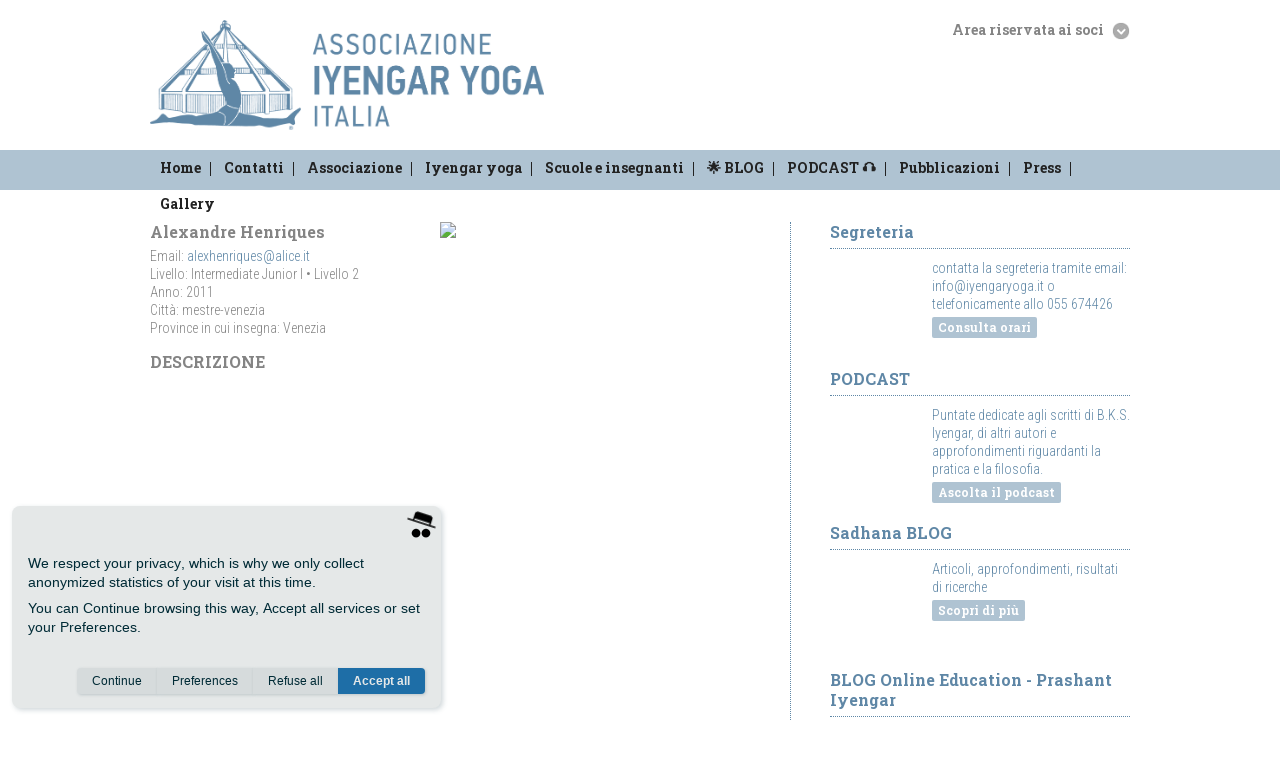

--- FILE ---
content_type: text/html
request_url: https://iyengaryoga.it/utente/insegnante/65
body_size: 5981
content:
<!DOCTYPE html>
<!--[if lt IE 7]>      <html class="no-js lt-ie9 lt-ie8 lt-ie7"> <![endif]-->
<!--[if IE 7]>         <html class="no-js lt-ie9 lt-ie8"> <![endif]-->
<!--[if IE 8]>         <html class="no-js lt-ie9"> <![endif]-->
<!--[if gt IE 8]><!--> <html class="no-js"> <!--<![endif]-->
    <head>
        <meta charset="utf-8">
        <meta http-equiv="X-UA-Compatible" content="IE=edge">
        <title>Alexandre Henriques :: Associazione Iyengar Yoga</title>
        <meta property="og:title" content="Alexandre Henriques :: Associazione Iyengar Yoga" />
                        <meta property="og:url" content="https://iyengaryoga.it/utente/insegnante/65" />
        <meta property="og:type" content="website" />
        <meta name="viewport" content="width=device-width, initial-scale=1">
        <link rel="stylesheet" href="https://iyengaryoga.it/app/public/css/normalize.css">
        <link rel="stylesheet" href="https://iyengaryoga.it/app/public/css/main.css?4">
        <link rel="stylesheet" href="https://iyengaryoga.it/app/public/css/validationEngine.jquery.css">
        <link rel="stylesheet" href="https://iyengaryoga.it/app/public/css/vex.css">
        <link rel="stylesheet" href="https://iyengaryoga.it/app/public/css/vex-theme-top.css">
        <link rel="stylesheet" href="https://iyengaryoga.it/app/public/css/style_glide.css">
        <link rel="stylesheet" href="https://iyengaryoga.it/app/public/css/jquery.fancybox.css">
        <link rel="stylesheet" href="https://iyengaryoga.it/app/public/css/jquery-ui.css">
        <link href='https://fonts.googleapis.com/css?family=Roboto+Condensed:300,700' rel='stylesheet' type='text/css'>
        <link href='https://fonts.googleapis.com/css?family=Roboto+Slab:100,300,700' rel='stylesheet' type='text/css'>        <script src="https://iyengaryoga.it/app/public/js/modernizr.js"></script>
        <script src="//ajax.googleapis.com/ajax/libs/jquery/1.10.2/jquery.min.js"></script>
        <script>window.jQuery || document.write('<script src="js/vendor/jquery-1.10.2.min.js"><\/script>')</script>
        <script type="text/javascript" src="https://iyengaryoga.it/app/public/js/jquery.validationEngine.js"></script>
        <script type="text/javascript" src="https://iyengaryoga.it/app/public/js/jquery.validationEngine-it.js"></script>
        <script type="text/javascript" src="https://iyengaryoga.it/app/public/js/vex.combined.min.js"></script>
        <script type="text/javascript" src="https://iyengaryoga.it/app/public/js/jquery-ui.min.js"></script>
        <script src="https://raw.githubusercontent.com/jquery/jquery-ui/master/ui/i18n/datepicker-it.js"></script>
        <script type="text/javascript" src="https://iyengaryoga.it/app/public/js/jquery.glide.min.js"></script>
        <script type="text/javascript" src="https://iyengaryoga.it/app/public/js/ckeditor/ckeditor.js"></script>
        <script type="text/javascript" src="https://iyengaryoga.it/app/public/js/jquery.autocomplete.min.js"></script>
        <script type="text/javascript">var root = "https://iyengaryoga.it/";</script>
        <script>vex.defaultOptions.className = 'vex-theme-top';</script>
        <script src="https://iyengaryoga.it/app/public/js/jquery.fancybox.pack.js" type="text/javascript"></script>
        <script src="https://iyengaryoga.it/app/public/js/jquery.form.js" type="text/javascript"></script>
        <link rel="icon" type="image/png" href="https://iyengaryoga.it/app/public/img/favicon_blu.png" />
    </head>
    <body>
        <div id="loaderBig"></div>
        <!--[if lt IE 7]>
            <p class="browsehappy">You are using an <strong>outdated</strong> browser. Please <a href="http://browsehappy.com/">upgrade your browser</a> to improve your experience.</p>
        <![endif]-->
        <div style="position:relative; z-index: 1000">

            <div class="riga_top font_titolo">
                <div class="centrato">

                    <div class="dx">
                        <div id="login" class="font_titolo">
    <span onclick="showLogin()">
    Area riservata ai soci
        <img src="https://iyengaryoga.it/app/public/img/freccia_giu.png" style="margin-left: 5px; vertical-align: middle" />
    </span>
</div>

<div id="login_container_cutter">
    <div id="login_container">
        <form id="login_form">
            <input type="text" name="email" placeholder="email" id="login_email" />
            <input type="password" name="password" placeholder="password" id="login_password" />
            <input type="submit" value="login" />
        </form>
        <a href="https://iyengaryoga.it/utente/form" class="button_allegati" style="width: 98%; font-size:12px; color: white !important; font-weight: normal">
            Non sei registrato? Iscriviti adesso!
        </a>
    </div>
</div>

<script type="text/javascript">

    function showLogin(){
        $("#login_container_cutter").slideToggle(400);
    }


    $("#login_form").on("submit", function(event){

        event.preventDefault();
        var regex = /^([a-zA-Z0-9_.+-])+\@(([a-zA-Z0-9-])+\.)+([a-zA-Z0-9]{2,4})+$/;
        if(regex.test($("#login_email").val()) && $("#login_password").val() != ""){
            $.post(
                root+"login/doLogin",
                $(this).serialize(),
                function(data){
                    if($.trim(data) == "OK"){
                        window.location.reload();
                    }else{
                        vex.dialog.alert(data);
                    }
                }
            )
        }else{
            vex.dialog.alert("Email o password non valide");
        }

    })

</script>                    </div>


                    <a href="https://iyengaryoga.it/" id="logo" class="sx">
                        <img src="https://iyengaryoga.it/app/public/img/logo_blu.png" />
                    </a>
                    <!--<img style="float:right; position:relative; top:60px;" src="https://iyengaryoga.it/app/public/img/testo-Associazione.jpg" />-->
                </div>
            </div>

            <div class="menu_top">

                <div class="centrato">

                    <nav id="nav_container" class="font_titolo">
    <ul id="nav">
        <li>
            <a href="https://iyengaryoga.it/">
                Home
            </a>
        </li>
        
                <li>
                    
                        <a href="#">Contatti</a>
                        <ul>
                            <li class="first_sub">
                                <a>Contatti</a>
                            </li>
                                                                <li>
                                        <a href="https://iyengaryoga.it/pagina/15-contatti">
                                            Contatti                                        </a>
                                    </li>
                                                                    <li>
                                        <a href="https://iyengaryoga.it/pagina/64-pagina-conto-corrente">
                                            Pagina Conto Corrente                                        </a>
                                    </li>
                                
                        </ul>
                                    </li>

            
        
                <li>
                    
                        <a href="#">Associazione</a>
                        <ul>
                            <li class="first_sub">
                                <a>Associazione</a>
                            </li>
                                                                <li>
                                        <a href="https://iyengaryoga.it/pagina/14-associazione-aiyi-aps">
                                            Associazione AIYI APS                                        </a>
                                    </li>
                                                                    <li>
                                        <a href="https://iyengaryoga.it/pagina/34-le-origini">
                                            Le origini                                        </a>
                                    </li>
                                
                        </ul>
                                    </li>

            
        
                <li>
                    
                        <a href="#">Iyengar yoga</a>
                        <ul>
                            <li class="first_sub">
                                <a>Iyengar yoga</a>
                            </li>
                                                                <li>
                                        <a href="https://iyengaryoga.it/pagina/2-metodo-iyengarsmallsupr-small-sup">
                                            Metodo IYENGAR<small><sup>®</small></sup>                                        </a>
                                    </li>
                                                                    <li>
                                        <a href="https://iyengaryoga.it/pagina/18-faqs-metodo-iyengarsmallsupr-small-sup">
                                            FAQ'S Metodo IYENGAR<small><sup>®</small></sup>                                        </a>
                                    </li>
                                                                    <li>
                                        <a href="https://iyengaryoga.it/pagina/33-iyengarsmallsupr-small-sup-yoga-in-gravidanza">
                                            IYENGAR<small><sup>®</small></sup> Yoga in Gravidanza                                        </a>
                                    </li>
                                                                    <li>
                                        <a href="https://iyengaryoga.it/pagina/1-bks-iyengar">
                                            B.K.S Iyengar                                        </a>
                                    </li>
                                                                    <li>
                                        <a href="https://iyengaryoga.it/pagina/27-ricordando-guruji">
                                            Ricordando Guruji                                        </a>
                                    </li>
                                                                    <li>
                                        <a href="https://iyengaryoga.it/pagina/35-geeta-iyengar">
                                            Geeta Iyengar                                        </a>
                                    </li>
                                                                    <li>
                                        <a href="https://iyengaryoga.it/pagina/36-prashant-iyengar">
                                            Prashant Iyengar                                        </a>
                                    </li>
                                                                    <li>
                                        <a href="https://iyengaryoga.it/pagina/37-abhijata-iyengar">
                                            Abhijata Iyengar                                        </a>
                                    </li>
                                                                    <li>
                                        <a href="https://iyengaryoga.it/pagina/38-rimyi-la-sede-in-india">
                                            RIMYI: la sede in India                                        </a>
                                    </li>
                                                                    <li>
                                        <a href="https://iyengaryoga.it/pagina/39-bellur-trust">
                                            Bellur TRUST                                        </a>
                                    </li>
                                
                        </ul>
                                    </li>

            
        
                <li>
                    
                        <a href="#">Scuole e insegnanti</a>
                        <ul>
                            <li class="first_sub">
                                <a>Scuole e insegnanti</a>
                            </li>
                                                                <li>
                                        <a href="https://iyengaryoga.it/pagina/4-insegnanti">
                                            Insegnanti                                        </a>
                                    </li>
                                                                    <li>
                                        <a href="https://iyengaryoga.it/pagina/54-formazione-mentorship-128072-b">
                                            Formazione Mentorship &#128072 </b>                                        </a>
                                    </li>
                                                                    <li>
                                        <a href="https://iyengaryoga.it/pagina/6-trademark-delliyengarsmallsupr-small-sup-yoga">
                                            Trademark dell’IYENGAR<small><sup>®</small></sup> yoga                                        </a>
                                    </li>
                                                                    <li>
                                        <a href="https://iyengaryoga.it/pagina/19-scuole">
                                            Scuole                                        </a>
                                    </li>
                                                                    <li>
                                        <a href="https://iyengaryoga.it/pagina/25-norma-uni-sullinsegnante-di-yoga">
                                            Norma UNI sull'insegnante di Yoga                                        </a>
                                    </li>
                                                                <li>
                                    <a href="https://iyengaryoga.it/albo">Albo</a>
                                </li>
                            
                        </ul>
                                    </li>

            
        
                <li>
                    
                        <a href="#">&#127775; BLOG</a>
                        <ul>
                            <li class="first_sub">
                                <a>&#127775; BLOG</a>
                            </li>
                                                                <li>
                                        <a href="https://iyengaryoga.it/pagina/41-sadhana-blog">
                                            Sadhana BLOG                                        </a>
                                    </li>
                                                                    <li>
                                        <a href="https://iyengaryoga.it/pagina/40-online-education-blog">
                                            Online Education BLOG                                        </a>
                                    </li>
                                
                        </ul>
                                    </li>

            
        
                <li>
                    
                        <a href="#">PODCAST &#127911;</a>
                        <ul>
                            <li class="first_sub">
                                <a>PODCAST &#127911;</a>
                            </li>
                                                                <li>
                                        <a href="https://iyengaryoga.it/pagina/44-podcast">
                                            PODCAST                                        </a>
                                    </li>
                                
                        </ul>
                                    </li>

            
        
                <li>
                    
                        <a href="#">Pubblicazioni</a>
                        <ul>
                            <li class="first_sub">
                                <a>Pubblicazioni</a>
                            </li>
                                                                <li>
                                        <a href="https://iyengaryoga.it/pagina/11-libri">
                                            Libri                                        </a>
                                    </li>
                                                                    <li>
                                        <a href="https://iyengaryoga.it/pagina/12-rivista-dellassociazione">
                                            Rivista dell'Associazione                                        </a>
                                    </li>
                                                                    <li>
                                        <a href="https://iyengaryoga.it/pagina/24-studi-scientifici">
                                            Studi Scientifici                                        </a>
                                    </li>
                                                                    <li>
                                        <a href="https://iyengaryoga.it/pagina/46-filmografia">
                                            Filmografia                                        </a>
                                    </li>
                                                                    <li>
                                        <a href="https://iyengaryoga.it/pagina/73-yoga-rahasya">
                                            Yoga Rahasya                                        </a>
                                    </li>
                                
                        </ul>
                                    </li>

            
        
                <li>
                    
                        <a href="#">Press</a>
                        <ul>
                            <li class="first_sub">
                                <a>Press</a>
                            </li>
                                                                <li>
                                        <a href="https://iyengaryoga.it/pagina/13-rassegna-stampa">
                                            Rassegna Stampa                                        </a>
                                    </li>
                                                                    <li>
                                        <a href="https://iyengaryoga.it/pagina/29-comunicati-stampa">
                                            Comunicati stampa                                        </a>
                                    </li>
                                
                        </ul>
                                    </li>

            
                <li>
            <a href="https://iyengaryoga.it/galleria/index">
                Gallery
            </a>
        </li>
    </ul>
</nav>


<script type="text/javascript">
    $(document).ready(function () {
        $('#nav li').hover(
            function () {
                //mostra sottomenu
                $('ul', this).stop(true, true).delay(50).slideDown(200);

            },
            function () {
                //nascondi sottomenu
                $('ul', this).stop(true, true).slideUp(200);
            }
        );
    });
</script>
                </div>
            </div>
        </div>

        <div class="centrato" style="margin-top: 20px; overflow: hidden">

            
            <section>

                
<div class="testo_container">


    <img class="immagine_news" src="https://iyengaryoga.it/app/public/files/utente/22072.jpg" />

    <h3 style="margin-bottom: 5px;">Alexandre Henriques</h3>
    Email: <a href="mail-to:alexhenriques@alice.it">alexhenriques@alice.it</a><br/>
                Livello: Intermediate Junior I             &bull; Livello 2        <br/>
                Anno: 2011<br/>
                        Città: mestre-venezia<br/>
                Province in cui insegna:
        Venezia     
    <h3 style="margin-top: 15px;">DESCRIZIONE</h3>
    
    <div class="clearfix"></div>

    
</div>

            </section>


            <div class="colonna_dx">
                
                
    <div class="box_container">

        <h3 class="con_riga">Segreteria</h3>

        <div class="box_container_immagine" style="background-image: url('https://iyengaryoga.it/app/public/files/box/thUntitled design (1).gif')">
        </div>

        <div class="box_container_testo">
            contatta la segreteria tramite email: info@iyengaryoga.it

o telefonicamente allo 055 674426<br/>

            <a class="news_evidenza_link" href="https://iyengaryoga.it/pagina/15-contatti">
                Consulta orari            </a>
        </div>
        <div class="clearfix"></div>

    </div>


    <div class="box_container">

        <h3 class="con_riga">PODCAST</h3>

        <div class="box_container_immagine" style="background-image: url('https://iyengaryoga.it/app/public/files/box/thLogo Podcast Tondo.png')">
        </div>

        <div class="box_container_testo">
            Puntate dedicate agli scritti di B.K.S. Iyengar, di altri autori e approfondimenti riguardanti la pratica e la filosofia.<br/>

            <a class="news_evidenza_link" href="https://iyengaryoga.it//pagina/44-loy	">
                Ascolta il podcast            </a>
        </div>
        <div class="clearfix"></div>

    </div>


    <div class="box_container">

        <h3 class="con_riga">Sadhana BLOG</h3>

        <div class="box_container_immagine" style="background-image: url('https://iyengaryoga.it/app/public/files/box/thSadhana tondo trasparente traccia 1.png')">
        </div>

        <div class="box_container_testo">
            Articoli, approfondimenti, risultati di ricerche<br/>

            <a class="news_evidenza_link" href="https://iyengaryoga.it//pagina/41-loy">
                Scopri di più            </a>
        </div>
        <div class="clearfix"></div>

    </div>


    <div class="box_container">

        <h3 class="con_riga">BLOG Online Education - Prashant Iyengar</h3>

        <div class="box_container_immagine" style="background-image: url('https://iyengaryoga.it/app/public/files/box/thPRASHANT_BOX_TONDO.png')">
        </div>

        <div class="box_container_testo">
            Classi su Youtube, sinossi della lezione, trascrizione e traduzione in italiano.<br/>

            <a class="news_evidenza_link" href="https://iyengaryoga.it/pagina/40-online-education">
                Scopri di più            </a>
        </div>
        <div class="clearfix"></div>

    </div>


    <div class="box_container">

        <h3 class="con_riga">Seminari e Lezioni IYENGAR<small><sup>®</small></sup> Yoga</h3>

        <div class="box_container_immagine" style="background-image: url('https://iyengaryoga.it/app/public/files/box/th10392394_362948773892554_8470027944896473372_n.jpg')">
        </div>

        <div class="box_container_testo">
            Seminari e lezioni di insegnanti certificati<br/>

            <a class="news_evidenza_link" href="https://iyengaryoga.it/seminario/archivio">
                Guarda tutti            </a>
        </div>
        <div class="clearfix"></div>

    </div>


    <div class="box_container">

        <h3 class="con_riga">Il Metodo IYENGAR<small><sup>®</small></sup> Yoga</h3>

        <div class="box_container_immagine" style="background-image: url('https://iyengaryoga.it/app/public/files/box/thfoto-sidebar-metodo.jpg')">
        </div>

        <div class="box_container_testo">
            Prende il nome dal maestro B.K.S. Iyengar che, in oltre novant'anni di dedizione allo Yoga, ha approfondito lo studio e gli effetti degli Asana e del Pranayama.<br/>

            <a class="news_evidenza_link" href="https://iyengaryoga.it/pagina/2-metodo-iyengarr">
                Scopri di più            </a>
        </div>
        <div class="clearfix"></div>

    </div>


    <div class="box_container">

        <h3 class="con_riga">Cerca insegnanti IYENGAR<small><sup>®</small></sup> Yoga</h3>

        <div class="box_container_immagine" style="background-image: url('https://iyengaryoga.it/app/public/files/box/thyoga-props.jpg')">
        </div>

        <div class="box_container_testo">
            Cerca l'insegnante certificato IYENGAR<small><sup>®</small></sup> Yoga più vicino a te<br/>

            <a class="news_evidenza_link" href="https://iyengaryoga.it/cerca">
                Cerca un insegnante            </a>
        </div>
        <div class="clearfix"></div>

    </div>


    <div class="box_container">

        <h3 class="con_riga">Elenco Insegnanti IYENGAR<small><sup>®</small></sup>Yoga</h3>

        <div class="box_container_immagine" style="background-image: url('https://iyengaryoga.it/app/public/files/box/thYoga Retreat, 2007 021.jpg')">
        </div>

        <div class="box_container_testo">
            Consulta l'elenco degli insegnanti certificati IYENGAR® Yoga<br/>

            <a class="news_evidenza_link" href="https://iyengaryoga.it/albo">
                Consulta elenco            </a>
        </div>
        <div class="clearfix"></div>

    </div>


    <div class="box_container">

        <h3 class="con_riga">Password dimenticata?</h3>

        <div class="box_container_immagine" style="background-image: url('https://iyengaryoga.it/app/public/files/box/thtitle955512574.png')">
        </div>

        <div class="box_container_testo">
            Se sei già iscritto inserisci il tuo indirizzo email per impostare una nuova password di accesso!<br/>

            <a class="news_evidenza_link" href="https://iyengaryoga.it/utente/recupera_password">
                Imposta nuova password            </a>
        </div>
        <div class="clearfix"></div>

    </div>


    <div class="box_container">

        <h3 class="con_riga">Conto Bancario AIYI APS</h3>

        <div class="box_container_immagine" style="background-image: url('https://iyengaryoga.it/app/public/files/box/thiBAN 2V.jpg')">
        </div>

        <div class="box_container_testo">
            Associazione Iyengar Yoga Italia (AIYI) APS


Numero c/c : 213200000024

Banca:  BANCO BPM S.P.A.
IBAN: IT52C0503402807000000000024
SWIFT:
BAPPIT21N32	<br/>

            <a class="news_evidenza_link" href="https://iyengaryoga.it/pagina/64-Pagina Conto Corrente">
                Scopri di più            </a>
        </div>
        <div class="clearfix"></div>

    </div>


<div class="box_container">

    <h3 class="con_riga">News per insegnanti</h3>

    <div class="box_container_immagine" style="padding-bottom: 0">
        <img src="https://iyengaryoga.it/app/public/img/news.gif" style="width:100%;" />
    </div>

    <div class="box_container_testo">
        Sei un insegnante? Ci sono novità per te! Accedi all'area riservata per scoprirle<br/>

        <a class="news_evidenza_link" onclick="showLogin2()">
            Accedi
        </a>
    </div>
    <div class="clearfix"></div>
</div>

<div id="login2" style="display:none">
    <form id="login_form2">
        <input type="text" name="email" placeholder="email" id="login_email2" /> <br/>
        <input type="password" name="password" placeholder="password" id="login_password2" /><br/>
        <input type="submit" value="login" class="news_evidenza_link"/>
    </form>
</div>

<script type="text/javascript">
    function showLogin2(){
        $("#login2").slideToggle();
    }

    $("#login_form2").on("submit", function(event){

        event.preventDefault();
        var regex = /^([a-zA-Z0-9_.+-])+\@(([a-zA-Z0-9-])+\.)+([a-zA-Z0-9]{2,4})+$/;
        if(regex.test($("#login_email2").val()) && $("#login_password2").val() != ""){
            $.post(
                root+"login/doLogin",
                $(this).serialize(),
                function(data){
                    if($.trim(data) == "OK"){
                        window.location.reload();
                    }else{
                        vex.dialog.alert(data);
                    }
                }
            )
        }else{
            vex.dialog.alert("Email o password non valide");
        }

    })
</script>		<img src="https://iyengaryoga.it/app/public/img/5x1000.png" style="width:100%; margin-top:10px;" />
            </div>

            <div class="clearfix"></div>

        </div>

        <div class="menu_footer">

            <div class="centrato">

                <div id="footer_menu">
            <div class="colonna_footer">
            
            <a href="#">Contatti</a><br/>
                
                    <a href="https://iyengaryoga.it/pagina/15-contatti">
                        Contatti                    </a><br/>

                
                    <a href="https://iyengaryoga.it/pagina/64-pagina-conto-corrente">
                        Pagina Conto Corrente                    </a><br/>

                        </div>
            <div class="colonna_footer">
            
            <a href="#">Associazione</a><br/>
                
                    <a href="https://iyengaryoga.it/pagina/14-associazione-aiyi-aps">
                        Associazione AIYI APS                    </a><br/>

                
                    <a href="https://iyengaryoga.it/pagina/34-le-origini">
                        Le origini                    </a><br/>

                        </div>
            <div class="colonna_footer">
            
            <a href="#">Iyengar yoga</a><br/>
                
                    <a href="https://iyengaryoga.it/pagina/2-metodo-iyengarsmallsupr-small-sup">
                        Metodo IYENGAR<small><sup>®</small></sup>                    </a><br/>

                
                    <a href="https://iyengaryoga.it/pagina/18-faqs-metodo-iyengarsmallsupr-small-sup">
                        FAQ'S Metodo IYENGAR<small><sup>®</small></sup>                    </a><br/>

                
                    <a href="https://iyengaryoga.it/pagina/33-iyengarsmallsupr-small-sup-yoga-in-gravidanza">
                        IYENGAR<small><sup>®</small></sup> Yoga in Gravidanza                    </a><br/>

                
                    <a href="https://iyengaryoga.it/pagina/1-bks-iyengar">
                        B.K.S Iyengar                    </a><br/>

                
                    <a href="https://iyengaryoga.it/pagina/27-ricordando-guruji">
                        Ricordando Guruji                    </a><br/>

                
                    <a href="https://iyengaryoga.it/pagina/35-geeta-iyengar">
                        Geeta Iyengar                    </a><br/>

                
                    <a href="https://iyengaryoga.it/pagina/36-prashant-iyengar">
                        Prashant Iyengar                    </a><br/>

                
                    <a href="https://iyengaryoga.it/pagina/37-abhijata-iyengar">
                        Abhijata Iyengar                    </a><br/>

                
                    <a href="https://iyengaryoga.it/pagina/38-rimyi-la-sede-in-india">
                        RIMYI: la sede in India                    </a><br/>

                
                    <a href="https://iyengaryoga.it/pagina/39-bellur-trust">
                        Bellur TRUST                    </a><br/>

                        </div>
            <div class="colonna_footer">
            
            <a href="#">Scuole e insegnanti</a><br/>
                
                    <a href="https://iyengaryoga.it/pagina/4-insegnanti">
                        Insegnanti                    </a><br/>

                
                    <a href="https://iyengaryoga.it/pagina/54-formazione-mentorship-128072-b">
                        Formazione Mentorship &#128072 </b>                    </a><br/>

                
                    <a href="https://iyengaryoga.it/pagina/6-trademark-delliyengarsmallsupr-small-sup-yoga">
                        Trademark dell’IYENGAR<small><sup>®</small></sup> yoga                    </a><br/>

                
                    <a href="https://iyengaryoga.it/pagina/19-scuole">
                        Scuole                    </a><br/>

                
                    <a href="https://iyengaryoga.it/pagina/25-norma-uni-sullinsegnante-di-yoga">
                        Norma UNI sull'insegnante di Yoga                    </a><br/>

                        </div>
            <div class="colonna_footer">
            
            <a href="#">&#127775; BLOG</a><br/>
                
                    <a href="https://iyengaryoga.it/pagina/41-sadhana-blog">
                        Sadhana BLOG                    </a><br/>

                
                    <a href="https://iyengaryoga.it/pagina/40-online-education-blog">
                        Online Education BLOG                    </a><br/>

                        </div>
            <div class="colonna_footer">
            
            <a href="#">PODCAST &#127911;</a><br/>
                
                    <a href="https://iyengaryoga.it/pagina/44-podcast">
                        PODCAST                    </a><br/>

                        </div>
            <div class="colonna_footer">
            
            <a href="#">Pubblicazioni</a><br/>
                
                    <a href="https://iyengaryoga.it/pagina/11-libri">
                        Libri                    </a><br/>

                
                    <a href="https://iyengaryoga.it/pagina/12-rivista-dellassociazione">
                        Rivista dell'Associazione                    </a><br/>

                
                    <a href="https://iyengaryoga.it/pagina/24-studi-scientifici">
                        Studi Scientifici                    </a><br/>

                
                    <a href="https://iyengaryoga.it/pagina/46-filmografia">
                        Filmografia                    </a><br/>

                
                    <a href="https://iyengaryoga.it/pagina/73-yoga-rahasya">
                        Yoga Rahasya                    </a><br/>

                        </div>
            <div class="colonna_footer">
            
            <a href="#">Press</a><br/>
                
                    <a href="https://iyengaryoga.it/pagina/13-rassegna-stampa">
                        Rassegna Stampa                    </a><br/>

                
                    <a href="https://iyengaryoga.it/pagina/29-comunicati-stampa">
                        Comunicati stampa                    </a><br/>

                        </div>
    </div>

            </div>

        </div>

        <div class="footer">
            <div class="centrato">
                <h3>ASSOCIAZIONE IYENGAR YOGA ITALIA (AIYI) APS</h3>

<p>Via Leonardo Fibonacci, 27 &bull; 50131 FIRENZE &bull; Tel. 055-674426 &bull; e-mail: <strong><a href="mailto:info@iyengaryoga.it">info@iyengaryoga.it</a></strong></p>

<p>Copyright &copy; 2015 by IYENGAR&reg; Yoga (Italy) &bull; all rights reserved &bull; <a href="https://www.iyengaryoga.it/pagina/31-privacy-policy">privacy policy</a></p>

<div style="text-align:center; margin-top:12px;">SEGUI LE NOSTRE PAGINE SU INSTAGRAM E FACEBOOK<br />
<a href="https://www.facebook.com/loyi.associazioneiyengaryogaitalia" style="display:inline-block;text-decoration:none; margin:15px 10px;"><img alt="" src="/app/public/files/ckfinder/files/iconfinder_square-facebook_317727.png" style="width: 40px; height: 40px;" /></a><a href="https://www.instagram.com/iyengar.yoga.italia/" style="display:inline-block;text-decoration:none; margin:15px 10px;"><img alt="" src="/app/public/files/ckfinder/images/iconfinder_25_social_2609558.png" style="width: 40px; height: 40px;" /></a></div>

<h5><em>&reg; utilizzato con il permesso di&nbsp; Prashant Iyengar e Abhijata Iyengar&nbsp;Proprietari dei Marchi</em></h5>

<p><span style="font-size: 13px;">&nbsp; &nbsp; &nbsp; &nbsp;</span></p>

<p>&nbsp;</p>


            </div>
        </div>

        

        <script src="https://iyengaryoga.it/app/public/js/plugins.js"></script>
        <script src="https://iyengaryoga.it/app/public/js/main.js"></script>

        <!-- cookie & privacy consent - https://discre.to -->
        <script>
            window.discretoConf={
                gui: {
                    pos: "left",
                    logo: false,
                    wait: false,
                    css: false
                },
                cookie: {
                    days: "365",
                    wild: false,
                    path: false,
                    track: false
                },
                ids: {
                    analyticsGA: "UA-5586136-9",		    
                    addthis: "montefioralle"
                },
                services: {
                    "analyticsGA-anon": {
                        types: [
                            "audience"
                        ],
                        anon: true,
                        tag: "analyticsGA",
                        load: "pageview"
                    },
                    addthis: {
                        types: [
                            "social"
                        ],
                        tag: "addthis"
                    }
                }
            };
            (function(d,i,s,c,o){c=d.getElementsByTagName(i)[0];o=d.createElement(i);o.async=true;o.src=s;c.parentNode.insertBefore(o,c)})(document,'script','https://d1c96a4wcgziwl.cloudfront.net/discreto.min.js')
        </script>
    </body>
</html>


--- FILE ---
content_type: text/plain
request_url: https://www.google-analytics.com/j/collect?v=1&_v=j102&aip=1&a=1441856282&t=pageview&_s=1&dl=https%3A%2F%2Fiyengaryoga.it%2Futente%2Finsegnante%2F65&ul=en-us%40posix&dt=Alexandre%20Henriques%20%3A%3A%20Associazione%20Iyengar%20Yoga&sr=1280x720&vp=1280x720&_u=YEBAAEABAAAAACAAI~&jid=2079357911&gjid=1318709441&cid=369511742.1768981422&tid=UA-5586136-9&_gid=1318329593.1768981422&_r=1&_slc=1&z=1802968728
body_size: -450
content:
2,cG-92LV64JX94

--- FILE ---
content_type: application/javascript
request_url: https://iyengaryoga.it/app/public/js/jquery.glide.min.js
body_size: 2964
content:
/*!
 * Glide.js
 * Version: 1.0.7
 * Simple, lightweight and fast jQuery slider
 * Author: @JedrzejChalubek
 * Site: http://jedrzejchalubek.com/
 * Licensed under the MIT license
 */
!function(a,b,c,d){function e(b,c){var d=this;return this.options=a.extend({},g,c),this.currentSlide=0,this.cssSupport=this.options.forceJS?!1:this.css.isSupported("transition")&&this.css.isSupported("transform")?!0:!1,"fade"==this.options.transitionType&&(this.options.circular=!1),this.offset=this.options.circular?2:0,this.options.beforeInit.call(this),this.parent=b,this.init(),this.play(),this.options.afterInit.call(this),{current:function(){return-d.currentSlide+1},reinit:function(){d.init()},destroy:function(){d.destroy()},play:function(){d.play()},pause:function(){d.pause()},next:function(a){d.slide(1,!1,a)},prev:function(a){d.slide(-1,!1,a)},jump:function(a,b){d.slide(a-1,!0,b)},nav:function(a){d.navigation.wrapper&&d.navigation.wrapper.remove(),d.options.navigation=a?a:d.options.navigation,d.navigation()},arrows:function(a){d.arrows.wrapper&&d.arrows.wrapper.remove(),d.options.arrows=a?a:d.options.arrows,d.arrows()}}}var f="glide",g={autoplay:4e3,hoverpause:!0,circular:!0,transitionType:"slide",animationDuration:500,animationTimingFunc:"cubic-bezier(0.165, 0.840, 0.440, 1.000)",arrows:!0,arrowsWrapperClass:"slider__arrows",arrowMainClass:"slider__arrows-item",arrowRightClass:"slider__arrows-item--right",arrowRightText:"next",arrowLeftClass:"slider__arrows-item--left",arrowLeftText:"prev",navigation:!0,navigationCenter:!0,navigationClass:"slider__nav",navigationItemClass:"slider__nav-item",navigationCurrentItemClass:"slider__nav-item--current",sliderCurrentItemClass:"slider__item--current",keyboard:!0,touchDistance:60,forceJS:!1,beforeInit:function(){},afterInit:function(){},beforeTransition:function(){},afterTransition:function(){}};e.prototype.build=function(){"fade"==this.options.transitionType&&(this.slides.css({opacity:0,position:"absolute"}),this.cssSupport&&this.slides.css({transition:"opacity "+this.options.animationDuration+"ms linear"}),this.slides.filter(":first-child").css({opacity:1,"z-index":"2"}).animate({opacity:1},this.options.animationDuration)),this.bindings(),this.slides.filter(":first-child").addClass(this.options.sliderCurrentItemClass),this.slides.length>1&&(this.options.circular&&this.circular(),this.options.arrows&&this.arrows(),this.options.navigation&&this.navigation()),this.events()},e.prototype.circular=function(){this.firstClone=this.slides.filter(":first-child").clone().width(this.slides.spread).removeClass(this.options.sliderCurrentItemClass),this.lastClone=this.slides.filter(":last-child").clone().width(this.slides.spread),this.wrapper.append(this.firstClone).prepend(this.lastClone).width(this.parent.width()*(this.slides.length+2)).trigger("clearTransition").trigger("setTranslate",[-this.slides.spread])},e.prototype.navigation=function(){this.navigation.items={},this.navigation.wrapper=a("<div />",{"class":this.options.navigationClass}).appendTo(this.options.navigation===!0?this.parent:this.options.navigation);for(var b=0;b<this.slides.length;b++)this.navigation.items[b]=a("<a />",{href:"#","class":this.options.navigationItemClass,"data-distance":b}).appendTo(this.navigation.wrapper);this.navigation.items[0].addClass(this.options.navigationCurrentItemClass),this.options.navigationCenter&&this.navigation.wrapper.css({width:this.navigation.wrapper.children().outerWidth(!0)*this.navigation.wrapper.children().length,"margin-left":-(this.navigation.wrapper.outerWidth(!0)/2)})},e.prototype.arrows=function(){this.arrows.wrapper=a("<div />",{"class":this.options.arrowsWrapperClass}).appendTo(this.options.arrows===!0?this.parent:this.options.arrows),this.arrows.right=a("<div />",{"class":this.options.arrowMainClass+" "+this.options.arrowRightClass,"data-distance":"1",html:this.options.arrowRightText}).appendTo(this.arrows.wrapper),this.arrows.left=a("<div />",{"class":this.options.arrowMainClass+" "+this.options.arrowLeftClass,"data-distance":"-1",html:this.options.arrowLeftText}).appendTo(this.arrows.wrapper)},e.prototype.bindings=function(){var b=this,c=this.options,d=this.css.getPrefix();this.wrapper.bind({setTransition:function(){a(this).css(d+"transition",d+"transform "+c.animationDuration+"ms "+c.animationTimingFunc)},clearTransition:function(){a(this).css(d+"transition","none")},setTranslate:function(c,e){b.cssSupport?a(this).css(d+"transform","translate3d("+e+"px, 0px, 0px)"):a(this).css("margin-left",e)}})},e.prototype.events=function(){this.options.touchDistance&&this.parent.on({"touchstart MSPointerDown":a.proxy(this.events.touchstart,this),"touchmove MSPointerMove":a.proxy(this.events.touchmove,this),"touchend MSPointerUp":a.proxy(this.events.touchend,this)}),this.arrows.wrapper&&a(this.arrows.wrapper).children().on("click touchstart",a.proxy(this.events.arrows,this)),this.navigation.wrapper&&a(this.navigation.wrapper).children().on("click touchstart",a.proxy(this.events.navigation,this)),this.options.keyboard&&a(c).on("keyup.glideKeyup",a.proxy(this.events.keyboard,this)),this.options.hoverpause&&this.parent.on("mouseover mouseout",a.proxy(this.events.hover,this)),a(b).on("resize",a.proxy(this.events.resize,this))},e.prototype.events.navigation=function(b){this.wrapper.attr("disabled")||(b.preventDefault(),this.slide(a(b.currentTarget).data("distance"),!0))},e.prototype.events.arrows=function(b){this.wrapper.attr("disabled")||(b.preventDefault(),this.slide(a(b.currentTarget).data("distance"),!1))},e.prototype.events.keyboard=function(a){this.wrapper.attr("disabled")||(39===a.keyCode&&this.slide(1),37===a.keyCode&&this.slide(-1))},e.prototype.events.hover=function(a){this.pause(),"mouseout"===a.type&&this.play()},e.prototype.events.resize=function(){this.dimensions(),this.slide(0)},e.prototype.disableEvents=function(){this.wrapper.attr("disabled",!0)},e.prototype.enableEvents=function(){this.wrapper.attr("disabled",!1)},e.prototype.events.touchstart=function(a){if(!this.wrapper.attr("disabled")){var b=a.originalEvent.touches[0]||a.originalEvent.changedTouches[0];this.events.touchStartX=b.pageX,this.events.touchStartY=b.pageY,this.events.touchSin=null}},e.prototype.events.touchmove=function(a){if(!this.wrapper.attr("disabled")){var b=a.originalEvent.touches[0]||a.originalEvent.changedTouches[0],c=b.pageX-this.events.touchStartX,d=b.pageY-this.events.touchStartY,e=Math.abs(c<<2),f=Math.abs(d<<2),g=Math.sqrt(e+f),h=Math.sqrt(f);this.events.touchSin=Math.asin(h/g),this.events.touchSin*(180/Math.PI)<45&&a.preventDefault()}},e.prototype.events.touchend=function(a){if(!this.wrapper.attr("disabled")){var b=a.originalEvent.touches[0]||a.originalEvent.changedTouches[0],c=b.pageX-this.events.touchStartX;c>this.options.touchDistance&&this.events.touchSin*(180/Math.PI)<45?this.slide(-1):c<-this.options.touchDistance&&this.events.touchSin*(180/Math.PI)<45&&this.slide(1)}},e.prototype.slide=function(b,c,d){if(this.slides.length<=1)return!1;this.pause(),this.options.beforeTransition.call(this);var e=this,f=c?0:this.currentSlide,g=-(this.slides.length-1),h=!1,i=!1;0===f&&-1===b?(h=!0,f=g):f===g&&1===b?(i=!0,f=0):f+=-b;var j=this.slides.spread*f;this.options.circular?a(".slider__wrapper").children().eq(-f+1).addClass(this.options.sliderCurrentItemClass).siblings().removeClass(this.options.sliderCurrentItemClass):a(".slider__wrapper").children().eq(-f).addClass(this.options.sliderCurrentItemClass).siblings().removeClass(this.options.sliderCurrentItemClass),this.options.circular&&(j-=this.slides.spread,(i||h)&&this.disableEvents(),i&&(j=this.slides.spread*(g-2)),h&&(j=0)),"slide"==this.options.transitionType?this.cssSupport?this.wrapper.trigger("setTransition").trigger("setTranslate",[j]):this.wrapper.stop().animate({"margin-left":j},this.options.animationDuration):(tempAnimationDuration=this.cssSupport?0:this.options.animationDuration,a(".slider__wrapper").children().eq(-f).css("z-index","2").stop(!0,!1).animate({opacity:1},tempAnimationDuration).siblings().css("z-index","1").stop(!0,!0).delay(tempAnimationDuration).animate({opacity:0},0)),this.options.circular&&((h||i)&&this.afterAnimation(function(){e.wrapper.trigger("clearTransition"),e.enableEvents()}),i&&this.afterAnimation(function(){i=!1,e.wrapper.trigger("setTranslate",[-e.slides.spread])}),h&&this.afterAnimation(function(){h=!1,e.wrapper.trigger("setTranslate",[e.slides.spread*(g-1)])})),this.options.navigation&&this.navigation.wrapper&&a("."+this.options.navigationClass,this.options.navigation===!0?this.parent:this.options.navigation).children().eq(-f).addClass(this.options.navigationCurrentItemClass).siblings().removeClass(this.options.navigationCurrentItemClass),this.currentSlide=f,this.afterAnimation(function(){e.options.afterTransition.call(e),"undefined"!==d&&"function"==typeof d&&d()}),this.play()},e.prototype.play=function(){var a=this;this.options.autoplay&&(this.auto=setInterval(function(){a.slide(1,!1)},this.options.autoplay))},e.prototype.pause=function(){this.options.autoplay&&(this.auto=clearInterval(this.auto))},e.prototype.afterAnimation=function(a){setTimeout(function(){a()},this.options.animationDuration+10)},e.prototype.dimensions=function(){this.slides.spread=this.parent.width(),this.wrapper.width("slide"==this.options.transitionType?this.slides.spread*(this.slides.length+this.offset):this.slides.spread),this.slides.add(this.firstClone).add(this.lastClone).width(this.slides.spread)},e.prototype.destroy=function(){this.parent.unbind(),this.wrapper.unbind(),this.wrapper.removeAttr("style"),a(this.navigation.wrapper).children().unbind(),a(this.arrows.wrapper).children().unbind(),this.slide(0,!0),this.pause(),this.options.circular&&(this.firstClone.remove(),this.lastClone.remove())},e.prototype.init=function(){this.wrapper=this.parent.children(),this.slides=this.wrapper.children(),this.dimensions(),this.build()},e.prototype.css={isSupported:function(a){var e=!1,f="Khtml ms O Moz Webkit".split(" "),g=c.createElement("div"),h=null;if(a=a.toLowerCase(),g.style[a]!==d&&(e=!0),e===!1){h=a.charAt(0).toUpperCase()+a.substr(1);for(var i=0;i<f.length;i++)if(g.style[f[i]+h]!==d){e=!0;break}}return b.opera&&b.opera.version()<13&&(e=!1),("undefined"===e||e===d)&&(e=!1),e},getPrefix:function(){if(!b.getComputedStyle)return"";var a=b.getComputedStyle(c.documentElement,"");return"-"+(Array.prototype.slice.call(a).join("").match(/-(moz|webkit|ms)-/)||""===a.OLink&&["","o"])[1]+"-"}},a.fn[f]=function(b){return this.each(function(){a.data(this,"api_"+f)||a.data(this,"api_"+f,new e(a(this),b))})}}(jQuery,window,document);